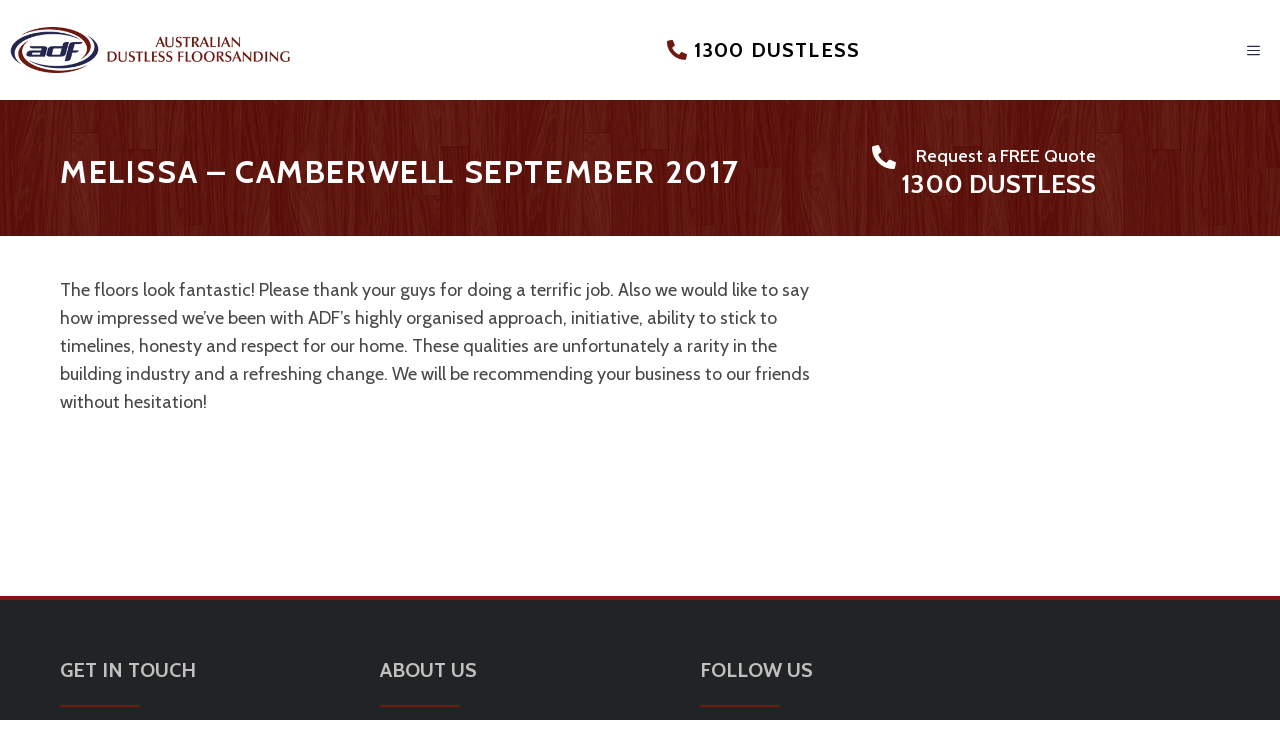

--- FILE ---
content_type: text/html; charset=UTF-8
request_url: https://dustlessfloorsanding.com.au/testimonials/melissa-camberwell-september-2017/
body_size: 11646
content:
<!DOCTYPE html>
<html lang="en-AU">
<head>
	<meta charset="UTF-8">
	<meta name='robots' content='index, follow, max-image-preview:large, max-snippet:-1, max-video-preview:-1' />
<meta name="viewport" content="width=device-width, initial-scale=1">
	<!-- This site is optimized with the Yoast SEO plugin v26.6 - https://yoast.com/wordpress/plugins/seo/ -->
	<title>Melissa - CAMBERWELL September 2017 - Australian Dustless Floorsanding</title>
	<link rel="canonical" href="https://dustlessfloorsanding.com.au/testimonials/melissa-camberwell-september-2017/" />
	<meta property="og:locale" content="en_US" />
	<meta property="og:type" content="article" />
	<meta property="og:title" content="Melissa - CAMBERWELL September 2017 - Australian Dustless Floorsanding" />
	<meta property="og:description" content="The floors look fantastic! Please thank your guys for doing a terrific job. Also we would like to say how impressed we&#8217;ve been with ADF&#8217;s highly organised approach, initiative, ability to stick to timelines, honesty and respect for our home. These qualities are unfortunately a rarity in the building industry and a refreshing change. We ... Read more" />
	<meta property="og:url" content="https://dustlessfloorsanding.com.au/testimonials/melissa-camberwell-september-2017/" />
	<meta property="og:site_name" content="Australian Dustless Floorsanding" />
	<meta property="article:modified_time" content="2022-07-22T02:32:49+00:00" />
	<meta name="twitter:card" content="summary_large_image" />
	<script type="application/ld+json" class="yoast-schema-graph">{"@context":"https://schema.org","@graph":[{"@type":"WebPage","@id":"https://dustlessfloorsanding.com.au/testimonials/melissa-camberwell-september-2017/","url":"https://dustlessfloorsanding.com.au/testimonials/melissa-camberwell-september-2017/","name":"Melissa - CAMBERWELL September 2017 - Australian Dustless Floorsanding","isPartOf":{"@id":"https://dustlessfloorsanding.com.au/#website"},"datePublished":"2017-09-13T08:08:47+00:00","dateModified":"2022-07-22T02:32:49+00:00","breadcrumb":{"@id":"https://dustlessfloorsanding.com.au/testimonials/melissa-camberwell-september-2017/#breadcrumb"},"inLanguage":"en-AU","potentialAction":[{"@type":"ReadAction","target":["https://dustlessfloorsanding.com.au/testimonials/melissa-camberwell-september-2017/"]}]},{"@type":"BreadcrumbList","@id":"https://dustlessfloorsanding.com.au/testimonials/melissa-camberwell-september-2017/#breadcrumb","itemListElement":[{"@type":"ListItem","position":1,"name":"Home","item":"https://dustlessfloorsanding.com.au/"},{"@type":"ListItem","position":2,"name":"Testimonials","item":"https://dustlessfloorsanding.com.au/testimonials/"},{"@type":"ListItem","position":3,"name":"Melissa &#8211; CAMBERWELL September 2017"}]},{"@type":"WebSite","@id":"https://dustlessfloorsanding.com.au/#website","url":"https://dustlessfloorsanding.com.au/","name":"Australian Dustless Floorsanding","description":"Rejuvenation Without Evacuation!","publisher":{"@id":"https://dustlessfloorsanding.com.au/#organization"},"potentialAction":[{"@type":"SearchAction","target":{"@type":"EntryPoint","urlTemplate":"https://dustlessfloorsanding.com.au/?s={search_term_string}"},"query-input":{"@type":"PropertyValueSpecification","valueRequired":true,"valueName":"search_term_string"}}],"inLanguage":"en-AU"},{"@type":"Organization","@id":"https://dustlessfloorsanding.com.au/#organization","name":"Australian Dustless Floorsanding","url":"https://dustlessfloorsanding.com.au/","logo":{"@type":"ImageObject","inLanguage":"en-AU","@id":"https://dustlessfloorsanding.com.au/#/schema/logo/image/","url":"https://dustlessfloorsanding.com.au/wp-content/uploads/2022/12/australian-dustless-floorsanding-logo.webp","contentUrl":"https://dustlessfloorsanding.com.au/wp-content/uploads/2022/12/australian-dustless-floorsanding-logo.webp","width":500,"height":81,"caption":"Australian Dustless Floorsanding"},"image":{"@id":"https://dustlessfloorsanding.com.au/#/schema/logo/image/"}}]}</script>
	<!-- / Yoast SEO plugin. -->


<link href='https://fonts.gstatic.com' crossorigin rel='preconnect' />
<link href='https://fonts.googleapis.com' crossorigin rel='preconnect' />
<script type="ea2760db6fb5ccb62c4115d1-text/javascript">
var wpo_server_info_css = {"user_agent":"Mozilla\/5.0 (Linux; Android 7.0;) AppleWebKit\/537.36 (KHTML, like Gecko) Mobile Safari\/537.36 (compatible; PetalBot;+https:\/\/webmaster.petalsearch.com\/site\/petalbot)"}
    var wpo_mina15e2b87=document.createElement("link");wpo_mina15e2b87.rel="stylesheet",wpo_mina15e2b87.type="text/css",wpo_mina15e2b87.media="async",wpo_mina15e2b87.href="https://dustlessfloorsanding.com.au/wp-content/plugins/elementor/assets/lib/font-awesome/css/fontawesome.min.css",wpo_mina15e2b87.onload=function() {wpo_mina15e2b87.media="all"},document.getElementsByTagName("head")[0].appendChild(wpo_mina15e2b87);
</script>
<script type="ea2760db6fb5ccb62c4115d1-text/javascript">
var wpo_server_info_css = {"user_agent":"Mozilla\/5.0 (Linux; Android 7.0;) AppleWebKit\/537.36 (KHTML, like Gecko) Mobile Safari\/537.36 (compatible; PetalBot;+https:\/\/webmaster.petalsearch.com\/site\/petalbot)"}
    var wpo_min9fa028fa=document.createElement("link");wpo_min9fa028fa.rel="stylesheet",wpo_min9fa028fa.type="text/css",wpo_min9fa028fa.media="async",wpo_min9fa028fa.href="https://dustlessfloorsanding.com.au/wp-content/plugins/elementor/assets/lib/font-awesome/css/solid.min.css",wpo_min9fa028fa.onload=function() {wpo_min9fa028fa.media="all"},document.getElementsByTagName("head")[0].appendChild(wpo_min9fa028fa);
</script>
<script type="ea2760db6fb5ccb62c4115d1-text/javascript">
var wpo_server_info_css = {"user_agent":"Mozilla\/5.0 (Linux; Android 7.0;) AppleWebKit\/537.36 (KHTML, like Gecko) Mobile Safari\/537.36 (compatible; PetalBot;+https:\/\/webmaster.petalsearch.com\/site\/petalbot)"}
    var wpo_minc8a82959=document.createElement("link");wpo_minc8a82959.rel="stylesheet",wpo_minc8a82959.type="text/css",wpo_minc8a82959.media="async",wpo_minc8a82959.href="https://dustlessfloorsanding.com.au/wp-content/plugins/elementor/assets/lib/font-awesome/css/brands.min.css",wpo_minc8a82959.onload=function() {wpo_minc8a82959.media="all"},document.getElementsByTagName("head")[0].appendChild(wpo_minc8a82959);
</script>
<script type="ea2760db6fb5ccb62c4115d1-text/javascript">
var wpo_server_info_css = {"user_agent":"Mozilla\/5.0 (Linux; Android 7.0;) AppleWebKit\/537.36 (KHTML, like Gecko) Mobile Safari\/537.36 (compatible; PetalBot;+https:\/\/webmaster.petalsearch.com\/site\/petalbot)"}
    var wpo_min6af04235=document.createElement("link");wpo_min6af04235.rel="stylesheet",wpo_min6af04235.type="text/css",wpo_min6af04235.media="async",wpo_min6af04235.href="https://fonts.googleapis.com/css2?family=Raleway:ital,wght@0,100;0,200;0,300;0,400;0,500;0,600;0,700;0,800;0,900;1,100;1,200;1,300;1,400;1,500;1,600;1,700;1,800;1,900&family=Cabin:ital,wght@0,400;0,500;0,600;0,700;1,400;1,500;1,600;1,700&display=swap",wpo_min6af04235.onload=function() {wpo_min6af04235.media="all"},document.getElementsByTagName("head")[0].appendChild(wpo_min6af04235);
</script>
<style id='wp-img-auto-sizes-contain-inline-css'>
img:is([sizes=auto i],[sizes^="auto," i]){contain-intrinsic-size:3000px 1500px}
/*# sourceURL=wp-img-auto-sizes-contain-inline-css */
</style>
<style id='classic-theme-styles-inline-css'>
/*! This file is auto-generated */
.wp-block-button__link{color:#fff;background-color:#32373c;border-radius:9999px;box-shadow:none;text-decoration:none;padding:calc(.667em + 2px) calc(1.333em + 2px);font-size:1.125em}.wp-block-file__button{background:#32373c;color:#fff;text-decoration:none}
/*# sourceURL=/wp-includes/css/classic-themes.min.css */
</style>
<style id='safe-svg-svg-icon-style-inline-css'>
.safe-svg-cover{text-align:center}.safe-svg-cover .safe-svg-inside{display:inline-block;max-width:100%}.safe-svg-cover svg{fill:currentColor;height:100%;max-height:100%;max-width:100%;width:100%}

/*# sourceURL=https://dustlessfloorsanding.com.au/wp-content/plugins/safe-svg/dist/safe-svg-block-frontend.css */
</style>
<style id='global-styles-inline-css'>
:root{--wp--preset--aspect-ratio--square: 1;--wp--preset--aspect-ratio--4-3: 4/3;--wp--preset--aspect-ratio--3-4: 3/4;--wp--preset--aspect-ratio--3-2: 3/2;--wp--preset--aspect-ratio--2-3: 2/3;--wp--preset--aspect-ratio--16-9: 16/9;--wp--preset--aspect-ratio--9-16: 9/16;--wp--preset--color--black: #000000;--wp--preset--color--cyan-bluish-gray: #abb8c3;--wp--preset--color--white: #ffffff;--wp--preset--color--pale-pink: #f78da7;--wp--preset--color--vivid-red: #cf2e2e;--wp--preset--color--luminous-vivid-orange: #ff6900;--wp--preset--color--luminous-vivid-amber: #fcb900;--wp--preset--color--light-green-cyan: #7bdcb5;--wp--preset--color--vivid-green-cyan: #00d084;--wp--preset--color--pale-cyan-blue: #8ed1fc;--wp--preset--color--vivid-cyan-blue: #0693e3;--wp--preset--color--vivid-purple: #9b51e0;--wp--preset--color--contrast: var(--contrast);--wp--preset--color--contrast-2: var(--contrast-2);--wp--preset--color--contrast-3: var(--contrast-3);--wp--preset--color--base: var(--base);--wp--preset--color--base-2: var(--base-2);--wp--preset--color--base-3: var(--base-3);--wp--preset--color--accent: var(--accent);--wp--preset--color--dark-red: var(--dark-red);--wp--preset--gradient--vivid-cyan-blue-to-vivid-purple: linear-gradient(135deg,rgb(6,147,227) 0%,rgb(155,81,224) 100%);--wp--preset--gradient--light-green-cyan-to-vivid-green-cyan: linear-gradient(135deg,rgb(122,220,180) 0%,rgb(0,208,130) 100%);--wp--preset--gradient--luminous-vivid-amber-to-luminous-vivid-orange: linear-gradient(135deg,rgb(252,185,0) 0%,rgb(255,105,0) 100%);--wp--preset--gradient--luminous-vivid-orange-to-vivid-red: linear-gradient(135deg,rgb(255,105,0) 0%,rgb(207,46,46) 100%);--wp--preset--gradient--very-light-gray-to-cyan-bluish-gray: linear-gradient(135deg,rgb(238,238,238) 0%,rgb(169,184,195) 100%);--wp--preset--gradient--cool-to-warm-spectrum: linear-gradient(135deg,rgb(74,234,220) 0%,rgb(151,120,209) 20%,rgb(207,42,186) 40%,rgb(238,44,130) 60%,rgb(251,105,98) 80%,rgb(254,248,76) 100%);--wp--preset--gradient--blush-light-purple: linear-gradient(135deg,rgb(255,206,236) 0%,rgb(152,150,240) 100%);--wp--preset--gradient--blush-bordeaux: linear-gradient(135deg,rgb(254,205,165) 0%,rgb(254,45,45) 50%,rgb(107,0,62) 100%);--wp--preset--gradient--luminous-dusk: linear-gradient(135deg,rgb(255,203,112) 0%,rgb(199,81,192) 50%,rgb(65,88,208) 100%);--wp--preset--gradient--pale-ocean: linear-gradient(135deg,rgb(255,245,203) 0%,rgb(182,227,212) 50%,rgb(51,167,181) 100%);--wp--preset--gradient--electric-grass: linear-gradient(135deg,rgb(202,248,128) 0%,rgb(113,206,126) 100%);--wp--preset--gradient--midnight: linear-gradient(135deg,rgb(2,3,129) 0%,rgb(40,116,252) 100%);--wp--preset--font-size--small: 13px;--wp--preset--font-size--medium: 20px;--wp--preset--font-size--large: 36px;--wp--preset--font-size--x-large: 42px;--wp--preset--spacing--20: 0.44rem;--wp--preset--spacing--30: 0.67rem;--wp--preset--spacing--40: 1rem;--wp--preset--spacing--50: 1.5rem;--wp--preset--spacing--60: 2.25rem;--wp--preset--spacing--70: 3.38rem;--wp--preset--spacing--80: 5.06rem;--wp--preset--shadow--natural: 6px 6px 9px rgba(0, 0, 0, 0.2);--wp--preset--shadow--deep: 12px 12px 50px rgba(0, 0, 0, 0.4);--wp--preset--shadow--sharp: 6px 6px 0px rgba(0, 0, 0, 0.2);--wp--preset--shadow--outlined: 6px 6px 0px -3px rgb(255, 255, 255), 6px 6px rgb(0, 0, 0);--wp--preset--shadow--crisp: 6px 6px 0px rgb(0, 0, 0);}:where(.is-layout-flex){gap: 0.5em;}:where(.is-layout-grid){gap: 0.5em;}body .is-layout-flex{display: flex;}.is-layout-flex{flex-wrap: wrap;align-items: center;}.is-layout-flex > :is(*, div){margin: 0;}body .is-layout-grid{display: grid;}.is-layout-grid > :is(*, div){margin: 0;}:where(.wp-block-columns.is-layout-flex){gap: 2em;}:where(.wp-block-columns.is-layout-grid){gap: 2em;}:where(.wp-block-post-template.is-layout-flex){gap: 1.25em;}:where(.wp-block-post-template.is-layout-grid){gap: 1.25em;}.has-black-color{color: var(--wp--preset--color--black) !important;}.has-cyan-bluish-gray-color{color: var(--wp--preset--color--cyan-bluish-gray) !important;}.has-white-color{color: var(--wp--preset--color--white) !important;}.has-pale-pink-color{color: var(--wp--preset--color--pale-pink) !important;}.has-vivid-red-color{color: var(--wp--preset--color--vivid-red) !important;}.has-luminous-vivid-orange-color{color: var(--wp--preset--color--luminous-vivid-orange) !important;}.has-luminous-vivid-amber-color{color: var(--wp--preset--color--luminous-vivid-amber) !important;}.has-light-green-cyan-color{color: var(--wp--preset--color--light-green-cyan) !important;}.has-vivid-green-cyan-color{color: var(--wp--preset--color--vivid-green-cyan) !important;}.has-pale-cyan-blue-color{color: var(--wp--preset--color--pale-cyan-blue) !important;}.has-vivid-cyan-blue-color{color: var(--wp--preset--color--vivid-cyan-blue) !important;}.has-vivid-purple-color{color: var(--wp--preset--color--vivid-purple) !important;}.has-black-background-color{background-color: var(--wp--preset--color--black) !important;}.has-cyan-bluish-gray-background-color{background-color: var(--wp--preset--color--cyan-bluish-gray) !important;}.has-white-background-color{background-color: var(--wp--preset--color--white) !important;}.has-pale-pink-background-color{background-color: var(--wp--preset--color--pale-pink) !important;}.has-vivid-red-background-color{background-color: var(--wp--preset--color--vivid-red) !important;}.has-luminous-vivid-orange-background-color{background-color: var(--wp--preset--color--luminous-vivid-orange) !important;}.has-luminous-vivid-amber-background-color{background-color: var(--wp--preset--color--luminous-vivid-amber) !important;}.has-light-green-cyan-background-color{background-color: var(--wp--preset--color--light-green-cyan) !important;}.has-vivid-green-cyan-background-color{background-color: var(--wp--preset--color--vivid-green-cyan) !important;}.has-pale-cyan-blue-background-color{background-color: var(--wp--preset--color--pale-cyan-blue) !important;}.has-vivid-cyan-blue-background-color{background-color: var(--wp--preset--color--vivid-cyan-blue) !important;}.has-vivid-purple-background-color{background-color: var(--wp--preset--color--vivid-purple) !important;}.has-black-border-color{border-color: var(--wp--preset--color--black) !important;}.has-cyan-bluish-gray-border-color{border-color: var(--wp--preset--color--cyan-bluish-gray) !important;}.has-white-border-color{border-color: var(--wp--preset--color--white) !important;}.has-pale-pink-border-color{border-color: var(--wp--preset--color--pale-pink) !important;}.has-vivid-red-border-color{border-color: var(--wp--preset--color--vivid-red) !important;}.has-luminous-vivid-orange-border-color{border-color: var(--wp--preset--color--luminous-vivid-orange) !important;}.has-luminous-vivid-amber-border-color{border-color: var(--wp--preset--color--luminous-vivid-amber) !important;}.has-light-green-cyan-border-color{border-color: var(--wp--preset--color--light-green-cyan) !important;}.has-vivid-green-cyan-border-color{border-color: var(--wp--preset--color--vivid-green-cyan) !important;}.has-pale-cyan-blue-border-color{border-color: var(--wp--preset--color--pale-cyan-blue) !important;}.has-vivid-cyan-blue-border-color{border-color: var(--wp--preset--color--vivid-cyan-blue) !important;}.has-vivid-purple-border-color{border-color: var(--wp--preset--color--vivid-purple) !important;}.has-vivid-cyan-blue-to-vivid-purple-gradient-background{background: var(--wp--preset--gradient--vivid-cyan-blue-to-vivid-purple) !important;}.has-light-green-cyan-to-vivid-green-cyan-gradient-background{background: var(--wp--preset--gradient--light-green-cyan-to-vivid-green-cyan) !important;}.has-luminous-vivid-amber-to-luminous-vivid-orange-gradient-background{background: var(--wp--preset--gradient--luminous-vivid-amber-to-luminous-vivid-orange) !important;}.has-luminous-vivid-orange-to-vivid-red-gradient-background{background: var(--wp--preset--gradient--luminous-vivid-orange-to-vivid-red) !important;}.has-very-light-gray-to-cyan-bluish-gray-gradient-background{background: var(--wp--preset--gradient--very-light-gray-to-cyan-bluish-gray) !important;}.has-cool-to-warm-spectrum-gradient-background{background: var(--wp--preset--gradient--cool-to-warm-spectrum) !important;}.has-blush-light-purple-gradient-background{background: var(--wp--preset--gradient--blush-light-purple) !important;}.has-blush-bordeaux-gradient-background{background: var(--wp--preset--gradient--blush-bordeaux) !important;}.has-luminous-dusk-gradient-background{background: var(--wp--preset--gradient--luminous-dusk) !important;}.has-pale-ocean-gradient-background{background: var(--wp--preset--gradient--pale-ocean) !important;}.has-electric-grass-gradient-background{background: var(--wp--preset--gradient--electric-grass) !important;}.has-midnight-gradient-background{background: var(--wp--preset--gradient--midnight) !important;}.has-small-font-size{font-size: var(--wp--preset--font-size--small) !important;}.has-medium-font-size{font-size: var(--wp--preset--font-size--medium) !important;}.has-large-font-size{font-size: var(--wp--preset--font-size--large) !important;}.has-x-large-font-size{font-size: var(--wp--preset--font-size--x-large) !important;}
:where(.wp-block-post-template.is-layout-flex){gap: 1.25em;}:where(.wp-block-post-template.is-layout-grid){gap: 1.25em;}
:where(.wp-block-term-template.is-layout-flex){gap: 1.25em;}:where(.wp-block-term-template.is-layout-grid){gap: 1.25em;}
:where(.wp-block-columns.is-layout-flex){gap: 2em;}:where(.wp-block-columns.is-layout-grid){gap: 2em;}
:root :where(.wp-block-pullquote){font-size: 1.5em;line-height: 1.6;}
/*# sourceURL=global-styles-inline-css */
</style>
<link rel='stylesheet' id='wpo_min-header-0-css' href='https://dustlessfloorsanding.com.au/wp-content/cache/wpo-minify/1768932235/assets/wpo-minify-header-72f9b7f9.min.css' media='all' />
<script src="https://dustlessfloorsanding.com.au/wp-includes/js/jquery/jquery.min.js" id="jquery-core-js" type="ea2760db6fb5ccb62c4115d1-text/javascript"></script>
<script src="https://dustlessfloorsanding.com.au/wp-includes/js/jquery/jquery-migrate.min.js" id="jquery-migrate-js" type="ea2760db6fb5ccb62c4115d1-text/javascript"></script>
<meta name="generator" content="Elementor 3.34.2; features: additional_custom_breakpoints; settings: css_print_method-external, google_font-enabled, font_display-swap">
			<style>
				.e-con.e-parent:nth-of-type(n+4):not(.e-lazyloaded):not(.e-no-lazyload),
				.e-con.e-parent:nth-of-type(n+4):not(.e-lazyloaded):not(.e-no-lazyload) * {
					background-image: none !important;
				}
				@media screen and (max-height: 1024px) {
					.e-con.e-parent:nth-of-type(n+3):not(.e-lazyloaded):not(.e-no-lazyload),
					.e-con.e-parent:nth-of-type(n+3):not(.e-lazyloaded):not(.e-no-lazyload) * {
						background-image: none !important;
					}
				}
				@media screen and (max-height: 640px) {
					.e-con.e-parent:nth-of-type(n+2):not(.e-lazyloaded):not(.e-no-lazyload),
					.e-con.e-parent:nth-of-type(n+2):not(.e-lazyloaded):not(.e-no-lazyload) * {
						background-image: none !important;
					}
				}
			</style>
			<link rel="icon" href="https://dustlessfloorsanding.com.au/wp-content/uploads/2022/08/cropped-aust-dustless-floorsanding-favicon-8-32x32.png" sizes="32x32" />
<link rel="icon" href="https://dustlessfloorsanding.com.au/wp-content/uploads/2022/08/cropped-aust-dustless-floorsanding-favicon-8-192x192.png" sizes="192x192" />
<link rel="apple-touch-icon" href="https://dustlessfloorsanding.com.au/wp-content/uploads/2022/08/cropped-aust-dustless-floorsanding-favicon-8-180x180.png" />
<meta name="msapplication-TileImage" content="https://dustlessfloorsanding.com.au/wp-content/uploads/2022/08/cropped-aust-dustless-floorsanding-favicon-8-270x270.png" />
		<style id="wp-custom-css">
			body.single-testimonials .site-content {min-height:50vh;}

body {overflow-x:hidden !important;}

.adfs-faq h2 {font-size:18px;}

.navhome-text {display:none;}		</style>
		</head>

<body class="wp-singular testimonials-template-default single single-testimonials postid-940 wp-custom-logo wp-embed-responsive wp-theme-generatepress wp-child-theme-generatepress_child post-image-above-header post-image-aligned-center slideout-enabled slideout-mobile sticky-menu-fade mobile-header mobile-header-logo mobile-header-sticky right-sidebar nav-float-right one-container header-aligned-left dropdown-hover elementor-default elementor-kit-10" itemtype="https://schema.org/Blog" itemscope>
	<a class="screen-reader-text skip-link" href="#content" title="Skip to content">Skip to content</a>		<header class="site-header has-inline-mobile-toggle" id="masthead" aria-label="Site"  itemtype="https://schema.org/WPHeader" itemscope>
			<div class="inside-header grid-container">
				<div class="site-logo">
					<a href="https://dustlessfloorsanding.com.au/" rel="home">
						<img  class="header-image is-logo-image" alt="Australian Dustless Floorsanding" src="https://dustlessfloorsanding.com.au/wp-content/uploads/2022/12/australian-dustless-floorsanding-logo.webp" width="500" height="81" />
					</a>
				</div>	<nav class="main-navigation mobile-menu-control-wrapper" id="mobile-menu-control-wrapper" aria-label="Mobile Toggle">
				<button data-nav="site-navigation" class="menu-toggle" aria-controls="generate-slideout-menu" aria-expanded="false">
			<span class="gp-icon icon-menu-bars"><svg viewBox="0 0 512 512" aria-hidden="true" xmlns="http://www.w3.org/2000/svg" width="1em" height="1em"><path d="M0 96c0-13.255 10.745-24 24-24h464c13.255 0 24 10.745 24 24s-10.745 24-24 24H24c-13.255 0-24-10.745-24-24zm0 160c0-13.255 10.745-24 24-24h464c13.255 0 24 10.745 24 24s-10.745 24-24 24H24c-13.255 0-24-10.745-24-24zm0 160c0-13.255 10.745-24 24-24h464c13.255 0 24 10.745 24 24s-10.745 24-24 24H24c-13.255 0-24-10.745-24-24z" /></svg><svg viewBox="0 0 512 512" aria-hidden="true" xmlns="http://www.w3.org/2000/svg" width="1em" height="1em"><path d="M71.029 71.029c9.373-9.372 24.569-9.372 33.942 0L256 222.059l151.029-151.03c9.373-9.372 24.569-9.372 33.942 0 9.372 9.373 9.372 24.569 0 33.942L289.941 256l151.03 151.029c9.372 9.373 9.372 24.569 0 33.942-9.373 9.372-24.569 9.372-33.942 0L256 289.941l-151.029 151.03c-9.373 9.372-24.569 9.372-33.942 0-9.372-9.373-9.372-24.569 0-33.942L222.059 256 71.029 104.971c-9.372-9.373-9.372-24.569 0-33.942z" /></svg></span><span class="screen-reader-text">Menu</span>		</button>
	</nav>
			<nav class="main-navigation sub-menu-right" id="site-navigation" aria-label="Primary"  itemtype="https://schema.org/SiteNavigationElement" itemscope>
			<div class="inside-navigation grid-container">
								<button class="menu-toggle" aria-controls="generate-slideout-menu" aria-expanded="false">
					<span class="gp-icon icon-menu-bars"><svg viewBox="0 0 512 512" aria-hidden="true" xmlns="http://www.w3.org/2000/svg" width="1em" height="1em"><path d="M0 96c0-13.255 10.745-24 24-24h464c13.255 0 24 10.745 24 24s-10.745 24-24 24H24c-13.255 0-24-10.745-24-24zm0 160c0-13.255 10.745-24 24-24h464c13.255 0 24 10.745 24 24s-10.745 24-24 24H24c-13.255 0-24-10.745-24-24zm0 160c0-13.255 10.745-24 24-24h464c13.255 0 24 10.745 24 24s-10.745 24-24 24H24c-13.255 0-24-10.745-24-24z" /></svg><svg viewBox="0 0 512 512" aria-hidden="true" xmlns="http://www.w3.org/2000/svg" width="1em" height="1em"><path d="M71.029 71.029c9.373-9.372 24.569-9.372 33.942 0L256 222.059l151.029-151.03c9.373-9.372 24.569-9.372 33.942 0 9.372 9.373 9.372 24.569 0 33.942L289.941 256l151.03 151.029c9.372 9.373 9.372 24.569 0 33.942-9.373 9.372-24.569 9.372-33.942 0L256 289.941l-151.029 151.03c-9.373 9.372-24.569 9.372-33.942 0-9.372-9.373-9.372-24.569 0-33.942L222.059 256 71.029 104.971c-9.372-9.373-9.372-24.569 0-33.942z" /></svg></span><span class="screen-reader-text">Menu</span>				</button>
				<div id="primary-menu" class="main-nav"><ul id="menu-top-menu" class=" menu sf-menu"><li id="menu-item-15" class="menu-item menu-item-type-post_type menu-item-object-page menu-item-home menu-item-15"><a href="https://dustlessfloorsanding.com.au/" title="Home"><i aria-hidden="true" class="fas fa-warehouse"></i> <span class="navhome-text">Home</span></a></li>
<li id="menu-item-17" class="menu-item menu-item-type-custom menu-item-object-custom menu-item-has-children menu-item-17"><a href="#">Who We Are<span role="presentation" class="dropdown-menu-toggle"><span class="gp-icon icon-arrow"><svg viewBox="0 0 330 512" aria-hidden="true" xmlns="http://www.w3.org/2000/svg" width="1em" height="1em"><path d="M305.913 197.085c0 2.266-1.133 4.815-2.833 6.514L171.087 335.593c-1.7 1.7-4.249 2.832-6.515 2.832s-4.815-1.133-6.515-2.832L26.064 203.599c-1.7-1.7-2.832-4.248-2.832-6.514s1.132-4.816 2.832-6.515l14.162-14.163c1.7-1.699 3.966-2.832 6.515-2.832 2.266 0 4.815 1.133 6.515 2.832l111.316 111.317 111.316-111.317c1.7-1.699 4.249-2.832 6.515-2.832s4.815 1.133 6.515 2.832l14.162 14.163c1.7 1.7 2.833 4.249 2.833 6.515z" /></svg></span></span></a>
<ul class="sub-menu">
	<li id="menu-item-54" class="menu-item menu-item-type-post_type menu-item-object-page menu-item-54"><a href="https://dustlessfloorsanding.com.au/team-dustless/">Team Dustless</a></li>
	<li id="menu-item-101" class="menu-item menu-item-type-post_type menu-item-object-page menu-item-101"><a href="https://dustlessfloorsanding.com.au/our-dust-free-mission/">Our Dust-free Mission</a></li>
	<li id="menu-item-100" class="menu-item menu-item-type-post_type menu-item-object-page menu-item-100"><a href="https://dustlessfloorsanding.com.au/beyond-dustless/">Beyond Dustless</a></li>
</ul>
</li>
<li id="menu-item-18" class="menu-item menu-item-type-custom menu-item-object-custom menu-item-has-children menu-item-18"><a href="#">How it Works<span role="presentation" class="dropdown-menu-toggle"><span class="gp-icon icon-arrow"><svg viewBox="0 0 330 512" aria-hidden="true" xmlns="http://www.w3.org/2000/svg" width="1em" height="1em"><path d="M305.913 197.085c0 2.266-1.133 4.815-2.833 6.514L171.087 335.593c-1.7 1.7-4.249 2.832-6.515 2.832s-4.815-1.133-6.515-2.832L26.064 203.599c-1.7-1.7-2.832-4.248-2.832-6.514s1.132-4.816 2.832-6.515l14.162-14.163c1.7-1.699 3.966-2.832 6.515-2.832 2.266 0 4.815 1.133 6.515 2.832l111.316 111.317 111.316-111.317c1.7-1.699 4.249-2.832 6.515-2.832s4.815 1.133 6.515 2.832l14.162 14.163c1.7 1.7 2.833 4.249 2.833 6.515z" /></svg></span></span></a>
<ul class="sub-menu">
	<li id="menu-item-102" class="menu-item menu-item-type-post_type menu-item-object-page menu-item-102"><a href="https://dustlessfloorsanding.com.au/how-dustless-floorsanding-works/">How Dustless Floorsanding Works</a></li>
	<li id="menu-item-103" class="menu-item menu-item-type-post_type menu-item-object-page menu-item-103"><a href="https://dustlessfloorsanding.com.au/faqs/">Frequently Asked Questions</a></li>
</ul>
</li>
<li id="menu-item-19" class="menu-item menu-item-type-custom menu-item-object-custom menu-item-has-children menu-item-19"><a href="#">Benefits<span role="presentation" class="dropdown-menu-toggle"><span class="gp-icon icon-arrow"><svg viewBox="0 0 330 512" aria-hidden="true" xmlns="http://www.w3.org/2000/svg" width="1em" height="1em"><path d="M305.913 197.085c0 2.266-1.133 4.815-2.833 6.514L171.087 335.593c-1.7 1.7-4.249 2.832-6.515 2.832s-4.815-1.133-6.515-2.832L26.064 203.599c-1.7-1.7-2.832-4.248-2.832-6.514s1.132-4.816 2.832-6.515l14.162-14.163c1.7-1.699 3.966-2.832 6.515-2.832 2.266 0 4.815 1.133 6.515 2.832l111.316 111.317 111.316-111.317c1.7-1.699 4.249-2.832 6.515-2.832s4.815 1.133 6.515 2.832l14.162 14.163c1.7 1.7 2.833 4.249 2.833 6.515z" /></svg></span></span></a>
<ul class="sub-menu">
	<li id="menu-item-105" class="menu-item menu-item-type-post_type menu-item-object-page menu-item-105"><a href="https://dustlessfloorsanding.com.au/why-dustless-floorsanding/">Why Dustless Floorsanding?</a></li>
	<li id="menu-item-104" class="menu-item menu-item-type-post_type menu-item-object-page menu-item-104"><a href="https://dustlessfloorsanding.com.au/who-benefits-from-dustless-floorsanding/">Who Benefits from Dustless Floorsanding?</a></li>
</ul>
</li>
<li id="menu-item-20" class="menu-item menu-item-type-custom menu-item-object-custom menu-item-has-children menu-item-20"><a href="#">Finishes<span role="presentation" class="dropdown-menu-toggle"><span class="gp-icon icon-arrow"><svg viewBox="0 0 330 512" aria-hidden="true" xmlns="http://www.w3.org/2000/svg" width="1em" height="1em"><path d="M305.913 197.085c0 2.266-1.133 4.815-2.833 6.514L171.087 335.593c-1.7 1.7-4.249 2.832-6.515 2.832s-4.815-1.133-6.515-2.832L26.064 203.599c-1.7-1.7-2.832-4.248-2.832-6.514s1.132-4.816 2.832-6.515l14.162-14.163c1.7-1.699 3.966-2.832 6.515-2.832 2.266 0 4.815 1.133 6.515 2.832l111.316 111.317 111.316-111.317c1.7-1.699 4.249-2.832 6.515-2.832s4.815 1.133 6.515 2.832l14.162 14.163c1.7 1.7 2.833 4.249 2.833 6.515z" /></svg></span></span></a>
<ul class="sub-menu">
	<li id="menu-item-107" class="menu-item menu-item-type-post_type menu-item-object-page menu-item-107"><a href="https://dustlessfloorsanding.com.au/staining-timber-floors-bona-osmo/">Staining Timber Floors</a></li>
	<li id="menu-item-106" class="menu-item menu-item-type-post_type menu-item-object-page menu-item-106"><a href="https://dustlessfloorsanding.com.au/timber-floor-coatings-finishes/">Timber Floor Coating Systems &#038; Finishes</a></li>
</ul>
</li>
<li id="menu-item-21" class="menu-item menu-item-type-custom menu-item-object-custom menu-item-has-children menu-item-21"><a href="#">Our Work<span role="presentation" class="dropdown-menu-toggle"><span class="gp-icon icon-arrow"><svg viewBox="0 0 330 512" aria-hidden="true" xmlns="http://www.w3.org/2000/svg" width="1em" height="1em"><path d="M305.913 197.085c0 2.266-1.133 4.815-2.833 6.514L171.087 335.593c-1.7 1.7-4.249 2.832-6.515 2.832s-4.815-1.133-6.515-2.832L26.064 203.599c-1.7-1.7-2.832-4.248-2.832-6.514s1.132-4.816 2.832-6.515l14.162-14.163c1.7-1.699 3.966-2.832 6.515-2.832 2.266 0 4.815 1.133 6.515 2.832l111.316 111.317 111.316-111.317c1.7-1.699 4.249-2.832 6.515-2.832s4.815 1.133 6.515 2.832l14.162 14.163c1.7 1.7 2.833 4.249 2.833 6.515z" /></svg></span></span></a>
<ul class="sub-menu">
	<li id="menu-item-1004" class="menu-item menu-item-type-post_type_archive menu-item-object-testimonials menu-item-1004"><a href="https://dustlessfloorsanding.com.au/testimonials/">The Dustless Experience</a></li>
	<li id="menu-item-109" class="menu-item menu-item-type-post_type menu-item-object-page menu-item-109"><a href="https://dustlessfloorsanding.com.au/gallery/">Project Gallery</a></li>
</ul>
</li>
<li id="menu-item-108" class="menu-item menu-item-type-post_type menu-item-object-page menu-item-108"><a href="https://dustlessfloorsanding.com.au/contact-us/">Contact Us</a></li>
</ul></div>			</div>
		</nav>
					</div>
		</header>
				<nav id="mobile-header" itemtype="https://schema.org/SiteNavigationElement" itemscope class="main-navigation mobile-header-navigation has-branding has-sticky-branding">
			<div class="inside-navigation grid-container grid-parent">
				<div class="site-logo mobile-header-logo">
						<a href="https://dustlessfloorsanding.com.au/" title="Australian Dustless Floorsanding" rel="home">
							<img src="https://dustlessfloorsanding.com.au/wp-content/uploads/2022/12/australian-dustless-floorsanding-logo.webp" alt="Australian Dustless Floorsanding" class="is-logo-image" width="500" height="81" />
						</a>
					</div><div class="mobile-bar-items">
<a href="tel:0359684882" class="mob-header-phone"><i aria-hidden="true" class="fas fa-phone-alt"></i><span class="adfs-phone-text" title="1300 387 853">1300 DUSTLESS</span></a>
</div>					<button class="menu-toggle" aria-controls="mobile-menu" aria-expanded="false">
						<span class="gp-icon icon-menu-bars"><svg viewBox="0 0 512 512" aria-hidden="true" xmlns="http://www.w3.org/2000/svg" width="1em" height="1em"><path d="M0 96c0-13.255 10.745-24 24-24h464c13.255 0 24 10.745 24 24s-10.745 24-24 24H24c-13.255 0-24-10.745-24-24zm0 160c0-13.255 10.745-24 24-24h464c13.255 0 24 10.745 24 24s-10.745 24-24 24H24c-13.255 0-24-10.745-24-24zm0 160c0-13.255 10.745-24 24-24h464c13.255 0 24 10.745 24 24s-10.745 24-24 24H24c-13.255 0-24-10.745-24-24z" /></svg><svg viewBox="0 0 512 512" aria-hidden="true" xmlns="http://www.w3.org/2000/svg" width="1em" height="1em"><path d="M71.029 71.029c9.373-9.372 24.569-9.372 33.942 0L256 222.059l151.029-151.03c9.373-9.372 24.569-9.372 33.942 0 9.372 9.373 9.372 24.569 0 33.942L289.941 256l151.03 151.029c9.372 9.373 9.372 24.569 0 33.942-9.373 9.372-24.569 9.372-33.942 0L256 289.941l-151.029 151.03c-9.373 9.372-24.569 9.372-33.942 0-9.372-9.373-9.372-24.569 0-33.942L222.059 256 71.029 104.971c-9.372-9.373-9.372-24.569 0-33.942z" /></svg></span><span class="screen-reader-text">Menu</span>					</button>
					<div id="mobile-menu" class="main-nav"><ul id="menu-top-menu-1" class=" menu sf-menu"><li class="menu-item menu-item-type-post_type menu-item-object-page menu-item-home menu-item-15"><a href="https://dustlessfloorsanding.com.au/" title="Home"><i aria-hidden="true" class="fas fa-warehouse"></i> <span class="navhome-text">Home</span></a></li>
<li class="menu-item menu-item-type-custom menu-item-object-custom menu-item-has-children menu-item-17"><a href="#">Who We Are<span role="presentation" class="dropdown-menu-toggle"><span class="gp-icon icon-arrow"><svg viewBox="0 0 330 512" aria-hidden="true" xmlns="http://www.w3.org/2000/svg" width="1em" height="1em"><path d="M305.913 197.085c0 2.266-1.133 4.815-2.833 6.514L171.087 335.593c-1.7 1.7-4.249 2.832-6.515 2.832s-4.815-1.133-6.515-2.832L26.064 203.599c-1.7-1.7-2.832-4.248-2.832-6.514s1.132-4.816 2.832-6.515l14.162-14.163c1.7-1.699 3.966-2.832 6.515-2.832 2.266 0 4.815 1.133 6.515 2.832l111.316 111.317 111.316-111.317c1.7-1.699 4.249-2.832 6.515-2.832s4.815 1.133 6.515 2.832l14.162 14.163c1.7 1.7 2.833 4.249 2.833 6.515z" /></svg></span></span></a>
<ul class="sub-menu">
	<li class="menu-item menu-item-type-post_type menu-item-object-page menu-item-54"><a href="https://dustlessfloorsanding.com.au/team-dustless/">Team Dustless</a></li>
	<li class="menu-item menu-item-type-post_type menu-item-object-page menu-item-101"><a href="https://dustlessfloorsanding.com.au/our-dust-free-mission/">Our Dust-free Mission</a></li>
	<li class="menu-item menu-item-type-post_type menu-item-object-page menu-item-100"><a href="https://dustlessfloorsanding.com.au/beyond-dustless/">Beyond Dustless</a></li>
</ul>
</li>
<li class="menu-item menu-item-type-custom menu-item-object-custom menu-item-has-children menu-item-18"><a href="#">How it Works<span role="presentation" class="dropdown-menu-toggle"><span class="gp-icon icon-arrow"><svg viewBox="0 0 330 512" aria-hidden="true" xmlns="http://www.w3.org/2000/svg" width="1em" height="1em"><path d="M305.913 197.085c0 2.266-1.133 4.815-2.833 6.514L171.087 335.593c-1.7 1.7-4.249 2.832-6.515 2.832s-4.815-1.133-6.515-2.832L26.064 203.599c-1.7-1.7-2.832-4.248-2.832-6.514s1.132-4.816 2.832-6.515l14.162-14.163c1.7-1.699 3.966-2.832 6.515-2.832 2.266 0 4.815 1.133 6.515 2.832l111.316 111.317 111.316-111.317c1.7-1.699 4.249-2.832 6.515-2.832s4.815 1.133 6.515 2.832l14.162 14.163c1.7 1.7 2.833 4.249 2.833 6.515z" /></svg></span></span></a>
<ul class="sub-menu">
	<li class="menu-item menu-item-type-post_type menu-item-object-page menu-item-102"><a href="https://dustlessfloorsanding.com.au/how-dustless-floorsanding-works/">How Dustless Floorsanding Works</a></li>
	<li class="menu-item menu-item-type-post_type menu-item-object-page menu-item-103"><a href="https://dustlessfloorsanding.com.au/faqs/">Frequently Asked Questions</a></li>
</ul>
</li>
<li class="menu-item menu-item-type-custom menu-item-object-custom menu-item-has-children menu-item-19"><a href="#">Benefits<span role="presentation" class="dropdown-menu-toggle"><span class="gp-icon icon-arrow"><svg viewBox="0 0 330 512" aria-hidden="true" xmlns="http://www.w3.org/2000/svg" width="1em" height="1em"><path d="M305.913 197.085c0 2.266-1.133 4.815-2.833 6.514L171.087 335.593c-1.7 1.7-4.249 2.832-6.515 2.832s-4.815-1.133-6.515-2.832L26.064 203.599c-1.7-1.7-2.832-4.248-2.832-6.514s1.132-4.816 2.832-6.515l14.162-14.163c1.7-1.699 3.966-2.832 6.515-2.832 2.266 0 4.815 1.133 6.515 2.832l111.316 111.317 111.316-111.317c1.7-1.699 4.249-2.832 6.515-2.832s4.815 1.133 6.515 2.832l14.162 14.163c1.7 1.7 2.833 4.249 2.833 6.515z" /></svg></span></span></a>
<ul class="sub-menu">
	<li class="menu-item menu-item-type-post_type menu-item-object-page menu-item-105"><a href="https://dustlessfloorsanding.com.au/why-dustless-floorsanding/">Why Dustless Floorsanding?</a></li>
	<li class="menu-item menu-item-type-post_type menu-item-object-page menu-item-104"><a href="https://dustlessfloorsanding.com.au/who-benefits-from-dustless-floorsanding/">Who Benefits from Dustless Floorsanding?</a></li>
</ul>
</li>
<li class="menu-item menu-item-type-custom menu-item-object-custom menu-item-has-children menu-item-20"><a href="#">Finishes<span role="presentation" class="dropdown-menu-toggle"><span class="gp-icon icon-arrow"><svg viewBox="0 0 330 512" aria-hidden="true" xmlns="http://www.w3.org/2000/svg" width="1em" height="1em"><path d="M305.913 197.085c0 2.266-1.133 4.815-2.833 6.514L171.087 335.593c-1.7 1.7-4.249 2.832-6.515 2.832s-4.815-1.133-6.515-2.832L26.064 203.599c-1.7-1.7-2.832-4.248-2.832-6.514s1.132-4.816 2.832-6.515l14.162-14.163c1.7-1.699 3.966-2.832 6.515-2.832 2.266 0 4.815 1.133 6.515 2.832l111.316 111.317 111.316-111.317c1.7-1.699 4.249-2.832 6.515-2.832s4.815 1.133 6.515 2.832l14.162 14.163c1.7 1.7 2.833 4.249 2.833 6.515z" /></svg></span></span></a>
<ul class="sub-menu">
	<li class="menu-item menu-item-type-post_type menu-item-object-page menu-item-107"><a href="https://dustlessfloorsanding.com.au/staining-timber-floors-bona-osmo/">Staining Timber Floors</a></li>
	<li class="menu-item menu-item-type-post_type menu-item-object-page menu-item-106"><a href="https://dustlessfloorsanding.com.au/timber-floor-coatings-finishes/">Timber Floor Coating Systems &#038; Finishes</a></li>
</ul>
</li>
<li class="menu-item menu-item-type-custom menu-item-object-custom menu-item-has-children menu-item-21"><a href="#">Our Work<span role="presentation" class="dropdown-menu-toggle"><span class="gp-icon icon-arrow"><svg viewBox="0 0 330 512" aria-hidden="true" xmlns="http://www.w3.org/2000/svg" width="1em" height="1em"><path d="M305.913 197.085c0 2.266-1.133 4.815-2.833 6.514L171.087 335.593c-1.7 1.7-4.249 2.832-6.515 2.832s-4.815-1.133-6.515-2.832L26.064 203.599c-1.7-1.7-2.832-4.248-2.832-6.514s1.132-4.816 2.832-6.515l14.162-14.163c1.7-1.699 3.966-2.832 6.515-2.832 2.266 0 4.815 1.133 6.515 2.832l111.316 111.317 111.316-111.317c1.7-1.699 4.249-2.832 6.515-2.832s4.815 1.133 6.515 2.832l14.162 14.163c1.7 1.7 2.833 4.249 2.833 6.515z" /></svg></span></span></a>
<ul class="sub-menu">
	<li class="menu-item menu-item-type-post_type_archive menu-item-object-testimonials menu-item-1004"><a href="https://dustlessfloorsanding.com.au/testimonials/">The Dustless Experience</a></li>
	<li class="menu-item menu-item-type-post_type menu-item-object-page menu-item-109"><a href="https://dustlessfloorsanding.com.au/gallery/">Project Gallery</a></li>
</ul>
</li>
<li class="menu-item menu-item-type-post_type menu-item-object-page menu-item-108"><a href="https://dustlessfloorsanding.com.au/contact-us/">Contact Us</a></li>
</ul></div>			</div><!-- .inside-navigation -->
		</nav><!-- #site-navigation -->
		<div class="page-hero  adf-title-header">
					<div class="inside-page-hero grid-container grid-parent">
						<div class="flex-container">
    <div class="flex-item adf-title-left">
			<h1>Melissa &#8211; CAMBERWELL September 2017</h1>
			<p class="adf-page-subtitle"></p>
    </div>
    <div class="flex-item adf-title-right">
			<div class="phone-cta">
				<i aria-hidden="true" class="fas fa-phone-alt"></i>
				<div class="phone-lines">
					<span class="phone-line-1">Request a FREE Quote</span>
					<span class="phone-line-2" title="1300 387 853">1300 DUSTLESS</span>
				</div>
			</div>

    </div>
</div>
					</div>
				</div>
	<div class="site grid-container container hfeed" id="page">
				<div class="site-content" id="content">
			
	<div class="content-area" id="primary">
		<main class="site-main" id="main">
			
<article id="post-940" class="post-940 testimonials type-testimonials status-publish infinite-scroll-item" itemtype="https://schema.org/CreativeWork" itemscope>
	<div class="inside-article">
		
		<div class="entry-content" itemprop="text">
			<p>The floors look fantastic! Please thank your guys for doing a terrific job. Also we would like to say how impressed we&#8217;ve been with ADF&#8217;s highly organised approach, initiative, ability to stick to timelines, honesty and respect for our home. These qualities are unfortunately a rarity in the building industry and a refreshing change. We will be recommending your business to our friends without hesitation!</p>
		</div>

			</div>
</article>
		</main>
	</div>

	<div class="widget-area sidebar is-right-sidebar" id="right-sidebar">
	<div class="inside-right-sidebar">
		<aside id="block-3" class="widget inner-padding widget_block">
<div class="wp-block-group"><div class="wp-block-group__inner-container is-layout-flow wp-block-group-is-layout-flow"></div></div>
</aside><aside id="block-4" class="widget inner-padding widget_block">
<div class="wp-block-group"><div class="wp-block-group__inner-container is-layout-flow wp-block-group-is-layout-flow"></div></div>
</aside>	</div>
</div>

	</div>
</div>


<div class="site-footer">
			<footer data-elementor-type="footer" data-elementor-id="619" class="elementor elementor-619 elementor-location-footer" data-elementor-post-type="elementor_library">
					<section class="elementor-section elementor-top-section elementor-element elementor-element-6644b7f elementor-section-boxed elementor-section-height-default elementor-section-height-default" data-id="6644b7f" data-element_type="section" data-settings="{&quot;background_background&quot;:&quot;classic&quot;,&quot;jet_parallax_layout_list&quot;:[]}">
						<div class="elementor-container elementor-column-gap-custom">
					<div class="elementor-column elementor-col-25 elementor-top-column elementor-element elementor-element-7f3a865" data-id="7f3a865" data-element_type="column">
			<div class="elementor-widget-wrap elementor-element-populated">
						<div class="elementor-element elementor-element-3061b2c heading-underline elementor-widget elementor-widget-heading" data-id="3061b2c" data-element_type="widget" data-widget_type="heading.default">
				<div class="elementor-widget-container">
					<h4 class="elementor-heading-title elementor-size-default">Get in touch</h4>				</div>
				</div>
				<div class="elementor-element elementor-element-3493cb7 elementor-widget elementor-widget-theme-site-title elementor-widget-heading" data-id="3493cb7" data-element_type="widget" data-widget_type="theme-site-title.default">
				<div class="elementor-widget-container">
					<p class="elementor-heading-title elementor-size-default"><a href="https://dustlessfloorsanding.com.au">Australian Dustless Floorsanding</a></p>				</div>
				</div>
				<div class="elementor-element elementor-element-21b071b elementor-list-item-link-inline elementor-icon-list--layout-traditional elementor-widget elementor-widget-icon-list" data-id="21b071b" data-element_type="widget" data-widget_type="icon-list.default">
				<div class="elementor-widget-container">
							<ul class="elementor-icon-list-items">
							<li class="elementor-icon-list-item">
											<span class="elementor-icon-list-icon">
							<i aria-hidden="true" class="fas fa-map-marker-alt"></i>						</span>
										<span class="elementor-icon-list-text">Emerald Victoria</span>
									</li>
								<li class="elementor-icon-list-item">
											<a href="tel:1300387853" title="1300 387 853">

												<span class="elementor-icon-list-icon">
							<i aria-hidden="true" class="fas fa-phone"></i>						</span>
										<span class="elementor-icon-list-text">1300 DUSTLESS</span>
											</a>
									</li>
								<li class="elementor-icon-list-item">
											<a href="tel:1300387853" title="1300 387 853">

												<span class="elementor-icon-list-icon">
							<i aria-hidden="true" class="fas fa-phone"></i>						</span>
										<span class="elementor-icon-list-text">1300 387 853</span>
											</a>
									</li>
								<li class="elementor-icon-list-item">
											<a href="tel:+61359684882">

												<span class="elementor-icon-list-icon">
							<i aria-hidden="true" class="fas fa-phone"></i>						</span>
										<span class="elementor-icon-list-text">(03) 5968 4882</span>
											</a>
									</li>
								<li class="elementor-icon-list-item">
											<a href="https://dustlessfloorsanding.com.au/contact-us/">

												<span class="elementor-icon-list-icon">
							<i aria-hidden="true" class="fas fa-envelope-open-text"></i>						</span>
										<span class="elementor-icon-list-text">E-mail us</span>
											</a>
									</li>
						</ul>
						</div>
				</div>
					</div>
		</div>
				<div class="elementor-column elementor-col-25 elementor-top-column elementor-element elementor-element-bad5014" data-id="bad5014" data-element_type="column">
			<div class="elementor-widget-wrap elementor-element-populated">
						<div class="elementor-element elementor-element-5487937 heading-underline elementor-widget elementor-widget-heading" data-id="5487937" data-element_type="widget" data-widget_type="heading.default">
				<div class="elementor-widget-container">
					<h4 class="elementor-heading-title elementor-size-default">About Us</h4>				</div>
				</div>
				<div class="elementor-element elementor-element-75c2f2d elementor-nav-menu__align-start elementor-nav-menu--dropdown-none elementor-widget elementor-widget-nav-menu" data-id="75c2f2d" data-element_type="widget" data-settings="{&quot;submenu_icon&quot;:{&quot;value&quot;:&quot;&lt;i class=\&quot;\&quot; aria-hidden=\&quot;true\&quot;&gt;&lt;\/i&gt;&quot;,&quot;library&quot;:&quot;&quot;},&quot;layout&quot;:&quot;vertical&quot;}" data-widget_type="nav-menu.default">
				<div class="elementor-widget-container">
								<nav aria-label="Menu" class="elementor-nav-menu--main elementor-nav-menu__container elementor-nav-menu--layout-vertical e--pointer-none">
				<ul id="menu-1-75c2f2d" class="elementor-nav-menu sm-vertical"><li class="menu-item menu-item-type-post_type menu-item-object-page menu-item-635"><a href="https://dustlessfloorsanding.com.au/team-dustless/" class="elementor-item">Team Dustless</a></li>
<li class="menu-item menu-item-type-post_type menu-item-object-page menu-item-634"><a href="https://dustlessfloorsanding.com.au/our-dust-free-mission/" class="elementor-item">Our Dust-free Mission</a></li>
<li class="menu-item menu-item-type-post_type menu-item-object-page menu-item-637"><a href="https://dustlessfloorsanding.com.au/why-dustless-floorsanding/" class="elementor-item">Why Dustless Floorsanding?</a></li>
<li class="menu-item menu-item-type-post_type menu-item-object-page menu-item-632"><a href="https://dustlessfloorsanding.com.au/how-dustless-floorsanding-works/" class="elementor-item">How Dustless Floorsanding Works</a></li>
<li class="menu-item menu-item-type-post_type menu-item-object-page menu-item-641"><a href="https://dustlessfloorsanding.com.au/who-benefits-from-dustless-floorsanding/" class="elementor-item">Benefits of Dustless Floorsanding</a></li>
<li class="menu-item menu-item-type-post_type menu-item-object-page menu-item-636"><a href="https://dustlessfloorsanding.com.au/faqs/" class="elementor-item">Frequently Asked Questions</a></li>
</ul>			</nav>
						<nav class="elementor-nav-menu--dropdown elementor-nav-menu__container" aria-hidden="true">
				<ul id="menu-2-75c2f2d" class="elementor-nav-menu sm-vertical"><li class="menu-item menu-item-type-post_type menu-item-object-page menu-item-635"><a href="https://dustlessfloorsanding.com.au/team-dustless/" class="elementor-item" tabindex="-1">Team Dustless</a></li>
<li class="menu-item menu-item-type-post_type menu-item-object-page menu-item-634"><a href="https://dustlessfloorsanding.com.au/our-dust-free-mission/" class="elementor-item" tabindex="-1">Our Dust-free Mission</a></li>
<li class="menu-item menu-item-type-post_type menu-item-object-page menu-item-637"><a href="https://dustlessfloorsanding.com.au/why-dustless-floorsanding/" class="elementor-item" tabindex="-1">Why Dustless Floorsanding?</a></li>
<li class="menu-item menu-item-type-post_type menu-item-object-page menu-item-632"><a href="https://dustlessfloorsanding.com.au/how-dustless-floorsanding-works/" class="elementor-item" tabindex="-1">How Dustless Floorsanding Works</a></li>
<li class="menu-item menu-item-type-post_type menu-item-object-page menu-item-641"><a href="https://dustlessfloorsanding.com.au/who-benefits-from-dustless-floorsanding/" class="elementor-item" tabindex="-1">Benefits of Dustless Floorsanding</a></li>
<li class="menu-item menu-item-type-post_type menu-item-object-page menu-item-636"><a href="https://dustlessfloorsanding.com.au/faqs/" class="elementor-item" tabindex="-1">Frequently Asked Questions</a></li>
</ul>			</nav>
						</div>
				</div>
					</div>
		</div>
				<div class="elementor-column elementor-col-25 elementor-top-column elementor-element elementor-element-9ea80ae" data-id="9ea80ae" data-element_type="column">
			<div class="elementor-widget-wrap elementor-element-populated">
						<div class="elementor-element elementor-element-f3dee4b heading-underline elementor-widget elementor-widget-heading" data-id="f3dee4b" data-element_type="widget" data-widget_type="heading.default">
				<div class="elementor-widget-container">
					<h4 class="elementor-heading-title elementor-size-default">Follow us</h4>				</div>
				</div>
				<div class="elementor-element elementor-element-4697d4c elementor-widget elementor-widget-text-editor" data-id="4697d4c" data-element_type="widget" data-widget_type="text-editor.default">
				<div class="elementor-widget-container">
									<p>Follow us on our social media &amp; networking channels</p>								</div>
				</div>
				<div class="elementor-element elementor-element-dfb7f5e elementor-shape-circle e-grid-align-left e-grid-align-mobile-left elementor-grid-0 elementor-widget elementor-widget-social-icons" data-id="dfb7f5e" data-element_type="widget" data-widget_type="social-icons.default">
				<div class="elementor-widget-container">
							<div class="elementor-social-icons-wrapper elementor-grid" role="list">
							<span class="elementor-grid-item" role="listitem">
					<a class="elementor-icon elementor-social-icon elementor-social-icon-facebook-f elementor-animation-float elementor-repeater-item-42fe881" href="https://www.facebook.com/australiandustlessfloorsanding" target="_blank">
						<span class="elementor-screen-only">Facebook-f</span>
						<i aria-hidden="true" class="fab fa-facebook-f"></i>					</a>
				</span>
							<span class="elementor-grid-item" role="listitem">
					<a class="elementor-icon elementor-social-icon elementor-social-icon-youtube elementor-animation-float elementor-repeater-item-76db101" href="https://www.youtube.com/channel/UC_nRcp9cpFR_PSrzt69bLCw" target="_blank">
						<span class="elementor-screen-only">Youtube</span>
						<i aria-hidden="true" class="fab fa-youtube"></i>					</a>
				</span>
							<span class="elementor-grid-item" role="listitem">
					<a class="elementor-icon elementor-social-icon elementor-social-icon-google-plus-g elementor-animation-float elementor-repeater-item-37f982c" href="https://g.page/austdustlessfloorsanding?share" target="_blank">
						<span class="elementor-screen-only">Google-plus-g</span>
						<i aria-hidden="true" class="fab fa-google-plus-g"></i>					</a>
				</span>
							<span class="elementor-grid-item" role="listitem">
					<a class="elementor-icon elementor-social-icon elementor-social-icon-linkedin elementor-animation-float elementor-repeater-item-36602ab" href="https://au.linkedin.com/company/australian-dustless-floorsanding?trk=public_profile_topcard-current-company" target="_blank">
						<span class="elementor-screen-only">Linkedin</span>
						<i aria-hidden="true" class="fab fa-linkedin"></i>					</a>
				</span>
					</div>
						</div>
				</div>
					</div>
		</div>
				<div class="elementor-column elementor-col-25 elementor-top-column elementor-element elementor-element-5c84d7b" data-id="5c84d7b" data-element_type="column">
			<div class="elementor-widget-wrap">
							</div>
		</div>
					</div>
		</section>
				<section class="elementor-section elementor-top-section elementor-element elementor-element-3f91049 elementor-section-content-middle elementor-section-boxed elementor-section-height-default elementor-section-height-default" data-id="3f91049" data-element_type="section" data-settings="{&quot;background_background&quot;:&quot;classic&quot;,&quot;jet_parallax_layout_list&quot;:[]}">
						<div class="elementor-container elementor-column-gap-no">
					<div class="elementor-column elementor-col-50 elementor-top-column elementor-element elementor-element-397d4e3" data-id="397d4e3" data-element_type="column">
			<div class="elementor-widget-wrap elementor-element-populated">
						<div class="elementor-element elementor-element-9a3fd66 elementor-widget__width-auto elementor-widget elementor-widget-text-editor" data-id="9a3fd66" data-element_type="widget" data-widget_type="text-editor.default">
				<div class="elementor-widget-container">
									&copy; 2026 Australian Dustless Floorsanding Pty Ltd								</div>
				</div>
				<div class="elementor-element elementor-element-9e7e55e elementor-widget__width-auto elementor-widget elementor-widget-text-editor" data-id="9e7e55e" data-element_type="widget" data-widget_type="text-editor.default">
				<div class="elementor-widget-container">
									ABN 75 144 972 789								</div>
				</div>
					</div>
		</div>
				<div class="elementor-column elementor-col-50 elementor-top-column elementor-element elementor-element-daf5c3b" data-id="daf5c3b" data-element_type="column">
			<div class="elementor-widget-wrap elementor-element-populated">
						<div class="elementor-element elementor-element-6c9f687 elementor-widget elementor-widget-text-editor" data-id="6c9f687" data-element_type="widget" data-widget_type="text-editor.default">
				<div class="elementor-widget-container">
									<p><a href="https://weberdesignstudio.com.au/">Site by Weber Design Studio</a></p>								</div>
				</div>
					</div>
		</div>
					</div>
		</section>
				</footer>
		</div>

		<nav id="generate-slideout-menu" class="main-navigation slideout-navigation" itemtype="https://schema.org/SiteNavigationElement" itemscope>
			<div class="inside-navigation grid-container grid-parent">
				<div class="main-nav"><ul id="menu-top-menu-2" class=" slideout-menu"><li class="menu-item menu-item-type-post_type menu-item-object-page menu-item-home menu-item-15"><a href="https://dustlessfloorsanding.com.au/" title="Home"><i aria-hidden="true" class="fas fa-warehouse"></i> <span class="navhome-text">Home</span></a></li>
<li class="menu-item menu-item-type-custom menu-item-object-custom menu-item-has-children menu-item-17"><a href="#">Who We Are<span role="presentation" class="dropdown-menu-toggle"><span class="gp-icon icon-arrow"><svg viewBox="0 0 330 512" aria-hidden="true" xmlns="http://www.w3.org/2000/svg" width="1em" height="1em"><path d="M305.913 197.085c0 2.266-1.133 4.815-2.833 6.514L171.087 335.593c-1.7 1.7-4.249 2.832-6.515 2.832s-4.815-1.133-6.515-2.832L26.064 203.599c-1.7-1.7-2.832-4.248-2.832-6.514s1.132-4.816 2.832-6.515l14.162-14.163c1.7-1.699 3.966-2.832 6.515-2.832 2.266 0 4.815 1.133 6.515 2.832l111.316 111.317 111.316-111.317c1.7-1.699 4.249-2.832 6.515-2.832s4.815 1.133 6.515 2.832l14.162 14.163c1.7 1.7 2.833 4.249 2.833 6.515z" /></svg></span></span></a>
<ul class="sub-menu">
	<li class="menu-item menu-item-type-post_type menu-item-object-page menu-item-54"><a href="https://dustlessfloorsanding.com.au/team-dustless/">Team Dustless</a></li>
	<li class="menu-item menu-item-type-post_type menu-item-object-page menu-item-101"><a href="https://dustlessfloorsanding.com.au/our-dust-free-mission/">Our Dust-free Mission</a></li>
	<li class="menu-item menu-item-type-post_type menu-item-object-page menu-item-100"><a href="https://dustlessfloorsanding.com.au/beyond-dustless/">Beyond Dustless</a></li>
</ul>
</li>
<li class="menu-item menu-item-type-custom menu-item-object-custom menu-item-has-children menu-item-18"><a href="#">How it Works<span role="presentation" class="dropdown-menu-toggle"><span class="gp-icon icon-arrow"><svg viewBox="0 0 330 512" aria-hidden="true" xmlns="http://www.w3.org/2000/svg" width="1em" height="1em"><path d="M305.913 197.085c0 2.266-1.133 4.815-2.833 6.514L171.087 335.593c-1.7 1.7-4.249 2.832-6.515 2.832s-4.815-1.133-6.515-2.832L26.064 203.599c-1.7-1.7-2.832-4.248-2.832-6.514s1.132-4.816 2.832-6.515l14.162-14.163c1.7-1.699 3.966-2.832 6.515-2.832 2.266 0 4.815 1.133 6.515 2.832l111.316 111.317 111.316-111.317c1.7-1.699 4.249-2.832 6.515-2.832s4.815 1.133 6.515 2.832l14.162 14.163c1.7 1.7 2.833 4.249 2.833 6.515z" /></svg></span></span></a>
<ul class="sub-menu">
	<li class="menu-item menu-item-type-post_type menu-item-object-page menu-item-102"><a href="https://dustlessfloorsanding.com.au/how-dustless-floorsanding-works/">How Dustless Floorsanding Works</a></li>
	<li class="menu-item menu-item-type-post_type menu-item-object-page menu-item-103"><a href="https://dustlessfloorsanding.com.au/faqs/">Frequently Asked Questions</a></li>
</ul>
</li>
<li class="menu-item menu-item-type-custom menu-item-object-custom menu-item-has-children menu-item-19"><a href="#">Benefits<span role="presentation" class="dropdown-menu-toggle"><span class="gp-icon icon-arrow"><svg viewBox="0 0 330 512" aria-hidden="true" xmlns="http://www.w3.org/2000/svg" width="1em" height="1em"><path d="M305.913 197.085c0 2.266-1.133 4.815-2.833 6.514L171.087 335.593c-1.7 1.7-4.249 2.832-6.515 2.832s-4.815-1.133-6.515-2.832L26.064 203.599c-1.7-1.7-2.832-4.248-2.832-6.514s1.132-4.816 2.832-6.515l14.162-14.163c1.7-1.699 3.966-2.832 6.515-2.832 2.266 0 4.815 1.133 6.515 2.832l111.316 111.317 111.316-111.317c1.7-1.699 4.249-2.832 6.515-2.832s4.815 1.133 6.515 2.832l14.162 14.163c1.7 1.7 2.833 4.249 2.833 6.515z" /></svg></span></span></a>
<ul class="sub-menu">
	<li class="menu-item menu-item-type-post_type menu-item-object-page menu-item-105"><a href="https://dustlessfloorsanding.com.au/why-dustless-floorsanding/">Why Dustless Floorsanding?</a></li>
	<li class="menu-item menu-item-type-post_type menu-item-object-page menu-item-104"><a href="https://dustlessfloorsanding.com.au/who-benefits-from-dustless-floorsanding/">Who Benefits from Dustless Floorsanding?</a></li>
</ul>
</li>
<li class="menu-item menu-item-type-custom menu-item-object-custom menu-item-has-children menu-item-20"><a href="#">Finishes<span role="presentation" class="dropdown-menu-toggle"><span class="gp-icon icon-arrow"><svg viewBox="0 0 330 512" aria-hidden="true" xmlns="http://www.w3.org/2000/svg" width="1em" height="1em"><path d="M305.913 197.085c0 2.266-1.133 4.815-2.833 6.514L171.087 335.593c-1.7 1.7-4.249 2.832-6.515 2.832s-4.815-1.133-6.515-2.832L26.064 203.599c-1.7-1.7-2.832-4.248-2.832-6.514s1.132-4.816 2.832-6.515l14.162-14.163c1.7-1.699 3.966-2.832 6.515-2.832 2.266 0 4.815 1.133 6.515 2.832l111.316 111.317 111.316-111.317c1.7-1.699 4.249-2.832 6.515-2.832s4.815 1.133 6.515 2.832l14.162 14.163c1.7 1.7 2.833 4.249 2.833 6.515z" /></svg></span></span></a>
<ul class="sub-menu">
	<li class="menu-item menu-item-type-post_type menu-item-object-page menu-item-107"><a href="https://dustlessfloorsanding.com.au/staining-timber-floors-bona-osmo/">Staining Timber Floors</a></li>
	<li class="menu-item menu-item-type-post_type menu-item-object-page menu-item-106"><a href="https://dustlessfloorsanding.com.au/timber-floor-coatings-finishes/">Timber Floor Coating Systems &#038; Finishes</a></li>
</ul>
</li>
<li class="menu-item menu-item-type-custom menu-item-object-custom menu-item-has-children menu-item-21"><a href="#">Our Work<span role="presentation" class="dropdown-menu-toggle"><span class="gp-icon icon-arrow"><svg viewBox="0 0 330 512" aria-hidden="true" xmlns="http://www.w3.org/2000/svg" width="1em" height="1em"><path d="M305.913 197.085c0 2.266-1.133 4.815-2.833 6.514L171.087 335.593c-1.7 1.7-4.249 2.832-6.515 2.832s-4.815-1.133-6.515-2.832L26.064 203.599c-1.7-1.7-2.832-4.248-2.832-6.514s1.132-4.816 2.832-6.515l14.162-14.163c1.7-1.699 3.966-2.832 6.515-2.832 2.266 0 4.815 1.133 6.515 2.832l111.316 111.317 111.316-111.317c1.7-1.699 4.249-2.832 6.515-2.832s4.815 1.133 6.515 2.832l14.162 14.163c1.7 1.7 2.833 4.249 2.833 6.515z" /></svg></span></span></a>
<ul class="sub-menu">
	<li class="menu-item menu-item-type-post_type_archive menu-item-object-testimonials menu-item-1004"><a href="https://dustlessfloorsanding.com.au/testimonials/">The Dustless Experience</a></li>
	<li class="menu-item menu-item-type-post_type menu-item-object-page menu-item-109"><a href="https://dustlessfloorsanding.com.au/gallery/">Project Gallery</a></li>
</ul>
</li>
<li class="menu-item menu-item-type-post_type menu-item-object-page menu-item-108"><a href="https://dustlessfloorsanding.com.au/contact-us/">Contact Us</a></li>
</ul></div>			</div><!-- .inside-navigation -->
		</nav><!-- #site-navigation -->

					<div class="slideout-overlay">
									<button class="slideout-exit has-svg-icon">
						<span class="gp-icon pro-close">
				<svg viewBox="0 0 512 512" aria-hidden="true" role="img" version="1.1" xmlns="http://www.w3.org/2000/svg" xmlns:xlink="http://www.w3.org/1999/xlink" width="1em" height="1em">
					<path d="M71.029 71.029c9.373-9.372 24.569-9.372 33.942 0L256 222.059l151.029-151.03c9.373-9.372 24.569-9.372 33.942 0 9.372 9.373 9.372 24.569 0 33.942L289.941 256l151.03 151.029c9.372 9.373 9.372 24.569 0 33.942-9.373 9.372-24.569 9.372-33.942 0L256 289.941l-151.029 151.03c-9.373 9.372-24.569 9.372-33.942 0-9.372-9.373-9.372-24.569 0-33.942L222.059 256 71.029 104.971c-9.372-9.373-9.372-24.569 0-33.942z" />
				</svg>
			</span>						<span class="screen-reader-text">Close</span>
					</button>
							</div>
			<script type="speculationrules">
{"prefetch":[{"source":"document","where":{"and":[{"href_matches":"/*"},{"not":{"href_matches":["/wp-*.php","/wp-admin/*","/wp-content/uploads/*","/wp-content/*","/wp-content/plugins/*","/wp-content/themes/generatepress_child/*","/wp-content/themes/generatepress/*","/*\\?(.+)"]}},{"not":{"selector_matches":"a[rel~=\"nofollow\"]"}},{"not":{"selector_matches":".no-prefetch, .no-prefetch a"}}]},"eagerness":"conservative"}]}
</script>
<script id="generate-a11y" type="ea2760db6fb5ccb62c4115d1-text/javascript">
!function(){"use strict";if("querySelector"in document&&"addEventListener"in window){var e=document.body;e.addEventListener("pointerdown",(function(){e.classList.add("using-mouse")}),{passive:!0}),e.addEventListener("keydown",(function(){e.classList.remove("using-mouse")}),{passive:!0})}}();
</script>
			<script type="ea2760db6fb5ccb62c4115d1-text/javascript">
				const lazyloadRunObserver = () => {
					const lazyloadBackgrounds = document.querySelectorAll( `.e-con.e-parent:not(.e-lazyloaded)` );
					const lazyloadBackgroundObserver = new IntersectionObserver( ( entries ) => {
						entries.forEach( ( entry ) => {
							if ( entry.isIntersecting ) {
								let lazyloadBackground = entry.target;
								if( lazyloadBackground ) {
									lazyloadBackground.classList.add( 'e-lazyloaded' );
								}
								lazyloadBackgroundObserver.unobserve( entry.target );
							}
						});
					}, { rootMargin: '200px 0px 200px 0px' } );
					lazyloadBackgrounds.forEach( ( lazyloadBackground ) => {
						lazyloadBackgroundObserver.observe( lazyloadBackground );
					} );
				};
				const events = [
					'DOMContentLoaded',
					'elementor/lazyload/observe',
				];
				events.forEach( ( event ) => {
					document.addEventListener( event, lazyloadRunObserver );
				} );
			</script>
			<link rel='stylesheet' id='wpo_min-footer-0-css' href='https://dustlessfloorsanding.com.au/wp-content/cache/wpo-minify/1768932235/assets/wpo-minify-footer-da580f86.min.css' media='all' />
<script src="https://dustlessfloorsanding.com.au/wp-includes/js/jquery/ui/core.min.js" id="jquery-ui-core-js" type="ea2760db6fb5ccb62c4115d1-text/javascript"></script>
<script src="https://dustlessfloorsanding.com.au/wp-content/plugins/gp-premium/menu-plus/functions/js/sticky.min.js" id="generate-sticky-js" type="ea2760db6fb5ccb62c4115d1-text/javascript"></script>
<script id="generate-offside-js-extra" type="ea2760db6fb5ccb62c4115d1-text/javascript">
var offSide = {"side":"left"};
//# sourceURL=generate-offside-js-extra
</script>
<script src="https://dustlessfloorsanding.com.au/wp-content/plugins/gp-premium/menu-plus/functions/js/offside.min.js" id="generate-offside-js" type="ea2760db6fb5ccb62c4115d1-text/javascript"></script>
<script id="generate-menu-js-before" type="ea2760db6fb5ccb62c4115d1-text/javascript">
var generatepressMenu = {"toggleOpenedSubMenus":true,"openSubMenuLabel":"Open Sub-Menu","closeSubMenuLabel":"Close Sub-Menu"};
//# sourceURL=generate-menu-js-before
</script>
<script src="https://dustlessfloorsanding.com.au/wp-content/themes/generatepress/assets/js/menu.min.js" id="generate-menu-js" type="ea2760db6fb5ccb62c4115d1-text/javascript"></script>
<script src="https://dustlessfloorsanding.com.au/wp-content/plugins/elementor/assets/js/webpack.runtime.min.js" id="elementor-webpack-runtime-js" type="ea2760db6fb5ccb62c4115d1-text/javascript"></script>
<script src="https://dustlessfloorsanding.com.au/wp-content/plugins/elementor/assets/js/frontend-modules.min.js" id="elementor-frontend-modules-js" type="ea2760db6fb5ccb62c4115d1-text/javascript"></script>
<script id="elementor-frontend-js-before" type="ea2760db6fb5ccb62c4115d1-text/javascript">
var elementorFrontendConfig = {"environmentMode":{"edit":false,"wpPreview":false,"isScriptDebug":false},"i18n":{"shareOnFacebook":"Share on Facebook","shareOnTwitter":"Share on Twitter","pinIt":"Pin it","download":"Download","downloadImage":"Download image","fullscreen":"Fullscreen","zoom":"Zoom","share":"Share","playVideo":"Play Video","previous":"Previous","next":"Next","close":"Close","a11yCarouselPrevSlideMessage":"Previous slide","a11yCarouselNextSlideMessage":"Next slide","a11yCarouselFirstSlideMessage":"This is the first slide","a11yCarouselLastSlideMessage":"This is the last slide","a11yCarouselPaginationBulletMessage":"Go to slide"},"is_rtl":false,"breakpoints":{"xs":0,"sm":480,"md":768,"lg":1025,"xl":1440,"xxl":1600},"responsive":{"breakpoints":{"mobile":{"label":"Mobile Portrait","value":767,"default_value":767,"direction":"max","is_enabled":true},"mobile_extra":{"label":"Mobile Landscape","value":880,"default_value":880,"direction":"max","is_enabled":false},"tablet":{"label":"Tablet Portrait","value":1024,"default_value":1024,"direction":"max","is_enabled":true},"tablet_extra":{"label":"Tablet Landscape","value":1200,"default_value":1200,"direction":"max","is_enabled":false},"laptop":{"label":"Laptop","value":1366,"default_value":1366,"direction":"max","is_enabled":false},"widescreen":{"label":"Widescreen","value":2400,"default_value":2400,"direction":"min","is_enabled":false}},"hasCustomBreakpoints":false},"version":"3.34.2","is_static":false,"experimentalFeatures":{"additional_custom_breakpoints":true,"theme_builder_v2":true,"home_screen":true,"global_classes_should_enforce_capabilities":true,"e_variables":true,"cloud-library":true,"e_opt_in_v4_page":true,"e_interactions":true,"e_editor_one":true,"import-export-customization":true,"e_pro_variables":true},"urls":{"assets":"https:\/\/dustlessfloorsanding.com.au\/wp-content\/plugins\/elementor\/assets\/","ajaxurl":"https:\/\/dustlessfloorsanding.com.au\/wp-admin\/admin-ajax.php","uploadUrl":"https:\/\/dustlessfloorsanding.com.au\/wp-content\/uploads"},"nonces":{"floatingButtonsClickTracking":"5066c3737e"},"swiperClass":"swiper","settings":{"page":[],"editorPreferences":[]},"kit":{"active_breakpoints":["viewport_mobile","viewport_tablet"],"global_image_lightbox":"yes","lightbox_enable_fullscreen":"yes","lightbox_title_src":"title","lightbox_description_src":"description"},"post":{"id":940,"title":"Melissa%20-%20CAMBERWELL%20September%202017%20-%20Australian%20Dustless%20Floorsanding","excerpt":"","featuredImage":false}};
//# sourceURL=elementor-frontend-js-before
</script>
<script src="https://dustlessfloorsanding.com.au/wp-content/plugins/elementor/assets/js/frontend.min.js" id="elementor-frontend-js" type="ea2760db6fb5ccb62c4115d1-text/javascript"></script>
<script src="https://dustlessfloorsanding.com.au/wp-content/plugins/elementor-pro/assets/lib/smartmenus/jquery.smartmenus.min.js" id="smartmenus-js" type="ea2760db6fb5ccb62c4115d1-text/javascript"></script>
<script src="https://dustlessfloorsanding.com.au/wp-content/plugins/elementor-pro/assets/js/webpack-pro.runtime.min.js" id="elementor-pro-webpack-runtime-js" type="ea2760db6fb5ccb62c4115d1-text/javascript"></script>
<script src="https://dustlessfloorsanding.com.au/wp-includes/js/dist/hooks.min.js" id="wp-hooks-js" type="ea2760db6fb5ccb62c4115d1-text/javascript"></script>
<script src="https://dustlessfloorsanding.com.au/wp-includes/js/dist/i18n.min.js" id="wp-i18n-js" type="ea2760db6fb5ccb62c4115d1-text/javascript"></script>
<script id="wp-i18n-js-after" type="ea2760db6fb5ccb62c4115d1-text/javascript">
wp.i18n.setLocaleData( { 'text direction\u0004ltr': [ 'ltr' ] } );
//# sourceURL=wp-i18n-js-after
</script>
<script id="elementor-pro-frontend-js-before" type="ea2760db6fb5ccb62c4115d1-text/javascript">
var ElementorProFrontendConfig = {"ajaxurl":"https:\/\/dustlessfloorsanding.com.au\/wp-admin\/admin-ajax.php","nonce":"f0fc51efb6","urls":{"assets":"https:\/\/dustlessfloorsanding.com.au\/wp-content\/plugins\/elementor-pro\/assets\/","rest":"https:\/\/dustlessfloorsanding.com.au\/wp-json\/"},"settings":{"lazy_load_background_images":true},"popup":{"hasPopUps":false},"shareButtonsNetworks":{"facebook":{"title":"Facebook","has_counter":true},"twitter":{"title":"Twitter"},"linkedin":{"title":"LinkedIn","has_counter":true},"pinterest":{"title":"Pinterest","has_counter":true},"reddit":{"title":"Reddit","has_counter":true},"vk":{"title":"VK","has_counter":true},"odnoklassniki":{"title":"OK","has_counter":true},"tumblr":{"title":"Tumblr"},"digg":{"title":"Digg"},"skype":{"title":"Skype"},"stumbleupon":{"title":"StumbleUpon","has_counter":true},"mix":{"title":"Mix"},"telegram":{"title":"Telegram"},"pocket":{"title":"Pocket","has_counter":true},"xing":{"title":"XING","has_counter":true},"whatsapp":{"title":"WhatsApp"},"email":{"title":"Email"},"print":{"title":"Print"},"x-twitter":{"title":"X"},"threads":{"title":"Threads"}},"facebook_sdk":{"lang":"en_AU","app_id":""},"lottie":{"defaultAnimationUrl":"https:\/\/dustlessfloorsanding.com.au\/wp-content\/plugins\/elementor-pro\/modules\/lottie\/assets\/animations\/default.json"}};
//# sourceURL=elementor-pro-frontend-js-before
</script>
<script src="https://dustlessfloorsanding.com.au/wp-content/plugins/elementor-pro/assets/js/frontend.min.js" id="elementor-pro-frontend-js" type="ea2760db6fb5ccb62c4115d1-text/javascript"></script>
<script src="https://dustlessfloorsanding.com.au/wp-content/plugins/elementor-pro/assets/js/elements-handlers.min.js" id="pro-elements-handlers-js" type="ea2760db6fb5ccb62c4115d1-text/javascript"></script>
<script id="jet-elements-js-extra" type="ea2760db6fb5ccb62c4115d1-text/javascript">
var jetElements = {"ajaxUrl":"https://dustlessfloorsanding.com.au/wp-admin/admin-ajax.php","isMobile":"true","templateApiUrl":"https://dustlessfloorsanding.com.au/wp-json/jet-elements-api/v1/elementor-template","devMode":"false","messages":{"invalidMail":"Please specify a valid e-mail"}};
//# sourceURL=jet-elements-js-extra
</script>
<script src="https://dustlessfloorsanding.com.au/wp-content/plugins/jet-elements/assets/js/jet-elements.min.js" id="jet-elements-js" type="ea2760db6fb5ccb62c4115d1-text/javascript"></script>

<script src="/cdn-cgi/scripts/7d0fa10a/cloudflare-static/rocket-loader.min.js" data-cf-settings="ea2760db6fb5ccb62c4115d1-|49" defer></script><script defer src="https://static.cloudflareinsights.com/beacon.min.js/vcd15cbe7772f49c399c6a5babf22c1241717689176015" integrity="sha512-ZpsOmlRQV6y907TI0dKBHq9Md29nnaEIPlkf84rnaERnq6zvWvPUqr2ft8M1aS28oN72PdrCzSjY4U6VaAw1EQ==" data-cf-beacon='{"version":"2024.11.0","token":"fc4c8ab96f334458a201b516b244b118","r":1,"server_timing":{"name":{"cfCacheStatus":true,"cfEdge":true,"cfExtPri":true,"cfL4":true,"cfOrigin":true,"cfSpeedBrain":true},"location_startswith":null}}' crossorigin="anonymous"></script>
</body>
</html>

<!-- Cached by WP-Optimize - https://teamupdraft.com/wp-optimize/ - Last modified: January 22, 2026 3:38 am (Australia/Melbourne UTC:11) -->
